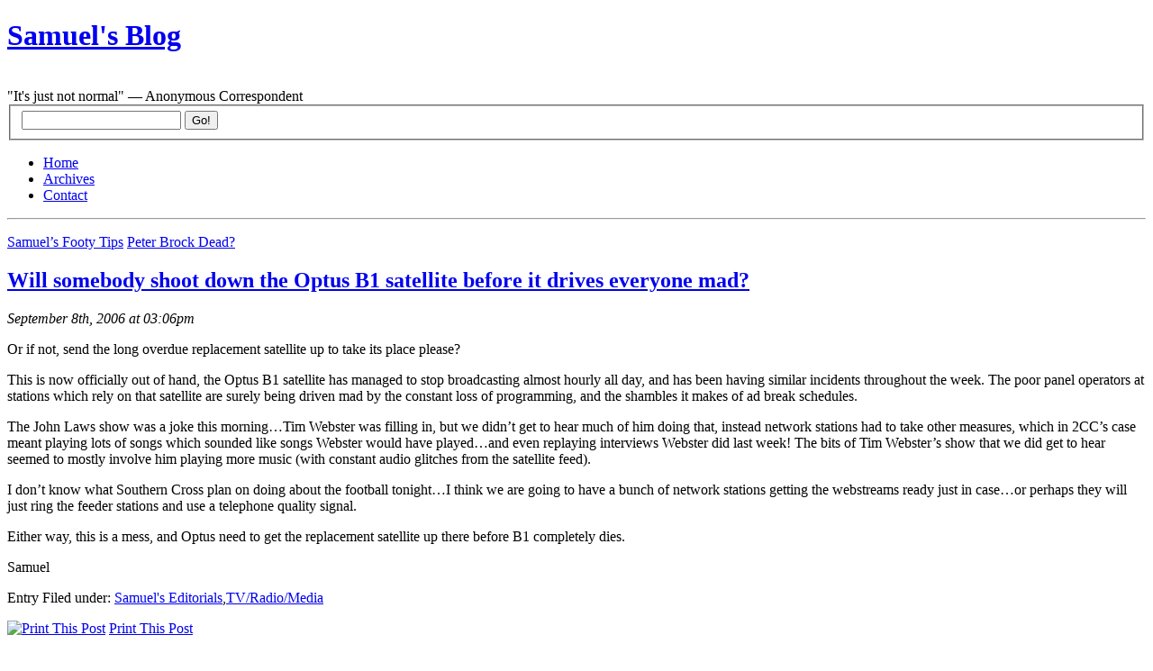

--- FILE ---
content_type: text/html; charset=UTF-8
request_url: https://samuelgordonstewart.com/2006/09/will-somebody-shoot-down-the-optus-b1-satellite-before-it-drives-everyone-mad
body_size: 8761
content:
<!DOCTYPE html PUBLIC "-//W3C//DTD XHTML 1.0 Strict//EN" "http://www.w3.org/TR/xhtml1/DTD/xhtml1-strict.dtd">
<html xmlns="http://www.w3.org/1999/xhtml" xml:lang="en" lang="en">
<head>
	<title>Samuel&#039;s Blog &raquo; Will somebody shoot down the Optus B1 satellite before it drives everyone mad?</title>
	<meta http-equiv="Content-Type" content="UTF-8" />
	<meta name="generator" content="WordPress 6.8.3" />
	<link rel="stylesheet" href="https://samuelgordonstewart.com/wp-content/themes/blix/style.css" type="text/css" media="screen, projection" />
	<link rel="alternate" type="application/rss+xml" title="RSS 2.0" href="https://samuelgordonstewart.com/feed" />
	<link rel="alternate" type="text/xml" title="RSS .92" href="https://samuelgordonstewart.com/feed/rss" />
	<link rel="alternate" type="application/atom+xml" title="Atom 0.3" href="https://samuelgordonstewart.com/feed/atom" />
	<link rel="pingback" href="https://samuelgordonstewart.com/xmlrpc.php" />
		<meta name='robots' content='max-image-preview:large' />
	<style>img:is([sizes="auto" i], [sizes^="auto," i]) { contain-intrinsic-size: 3000px 1500px }</style>
	<link rel='dns-prefetch' href='//secure.gravatar.com' />
<link rel='dns-prefetch' href='//stats.wp.com' />
<link rel='dns-prefetch' href='//v0.wordpress.com' />
<link rel="alternate" type="application/rss+xml" title="Samuel&#039;s Blog &raquo; Will somebody shoot down the Optus B1 satellite before it drives everyone mad? Comments Feed" href="https://samuelgordonstewart.com/2006/09/will-somebody-shoot-down-the-optus-b1-satellite-before-it-drives-everyone-mad/feed" />
<script type="text/javascript">
/* <![CDATA[ */
window._wpemojiSettings = {"baseUrl":"https:\/\/s.w.org\/images\/core\/emoji\/16.0.1\/72x72\/","ext":".png","svgUrl":"https:\/\/s.w.org\/images\/core\/emoji\/16.0.1\/svg\/","svgExt":".svg","source":{"concatemoji":"https:\/\/samuelgordonstewart.com\/wp-includes\/js\/wp-emoji-release.min.js?ver=6.8.3"}};
/*! This file is auto-generated */
!function(s,n){var o,i,e;function c(e){try{var t={supportTests:e,timestamp:(new Date).valueOf()};sessionStorage.setItem(o,JSON.stringify(t))}catch(e){}}function p(e,t,n){e.clearRect(0,0,e.canvas.width,e.canvas.height),e.fillText(t,0,0);var t=new Uint32Array(e.getImageData(0,0,e.canvas.width,e.canvas.height).data),a=(e.clearRect(0,0,e.canvas.width,e.canvas.height),e.fillText(n,0,0),new Uint32Array(e.getImageData(0,0,e.canvas.width,e.canvas.height).data));return t.every(function(e,t){return e===a[t]})}function u(e,t){e.clearRect(0,0,e.canvas.width,e.canvas.height),e.fillText(t,0,0);for(var n=e.getImageData(16,16,1,1),a=0;a<n.data.length;a++)if(0!==n.data[a])return!1;return!0}function f(e,t,n,a){switch(t){case"flag":return n(e,"\ud83c\udff3\ufe0f\u200d\u26a7\ufe0f","\ud83c\udff3\ufe0f\u200b\u26a7\ufe0f")?!1:!n(e,"\ud83c\udde8\ud83c\uddf6","\ud83c\udde8\u200b\ud83c\uddf6")&&!n(e,"\ud83c\udff4\udb40\udc67\udb40\udc62\udb40\udc65\udb40\udc6e\udb40\udc67\udb40\udc7f","\ud83c\udff4\u200b\udb40\udc67\u200b\udb40\udc62\u200b\udb40\udc65\u200b\udb40\udc6e\u200b\udb40\udc67\u200b\udb40\udc7f");case"emoji":return!a(e,"\ud83e\udedf")}return!1}function g(e,t,n,a){var r="undefined"!=typeof WorkerGlobalScope&&self instanceof WorkerGlobalScope?new OffscreenCanvas(300,150):s.createElement("canvas"),o=r.getContext("2d",{willReadFrequently:!0}),i=(o.textBaseline="top",o.font="600 32px Arial",{});return e.forEach(function(e){i[e]=t(o,e,n,a)}),i}function t(e){var t=s.createElement("script");t.src=e,t.defer=!0,s.head.appendChild(t)}"undefined"!=typeof Promise&&(o="wpEmojiSettingsSupports",i=["flag","emoji"],n.supports={everything:!0,everythingExceptFlag:!0},e=new Promise(function(e){s.addEventListener("DOMContentLoaded",e,{once:!0})}),new Promise(function(t){var n=function(){try{var e=JSON.parse(sessionStorage.getItem(o));if("object"==typeof e&&"number"==typeof e.timestamp&&(new Date).valueOf()<e.timestamp+604800&&"object"==typeof e.supportTests)return e.supportTests}catch(e){}return null}();if(!n){if("undefined"!=typeof Worker&&"undefined"!=typeof OffscreenCanvas&&"undefined"!=typeof URL&&URL.createObjectURL&&"undefined"!=typeof Blob)try{var e="postMessage("+g.toString()+"("+[JSON.stringify(i),f.toString(),p.toString(),u.toString()].join(",")+"));",a=new Blob([e],{type:"text/javascript"}),r=new Worker(URL.createObjectURL(a),{name:"wpTestEmojiSupports"});return void(r.onmessage=function(e){c(n=e.data),r.terminate(),t(n)})}catch(e){}c(n=g(i,f,p,u))}t(n)}).then(function(e){for(var t in e)n.supports[t]=e[t],n.supports.everything=n.supports.everything&&n.supports[t],"flag"!==t&&(n.supports.everythingExceptFlag=n.supports.everythingExceptFlag&&n.supports[t]);n.supports.everythingExceptFlag=n.supports.everythingExceptFlag&&!n.supports.flag,n.DOMReady=!1,n.readyCallback=function(){n.DOMReady=!0}}).then(function(){return e}).then(function(){var e;n.supports.everything||(n.readyCallback(),(e=n.source||{}).concatemoji?t(e.concatemoji):e.wpemoji&&e.twemoji&&(t(e.twemoji),t(e.wpemoji)))}))}((window,document),window._wpemojiSettings);
/* ]]> */
</script>

<style id='wp-emoji-styles-inline-css' type='text/css'>

	img.wp-smiley, img.emoji {
		display: inline !important;
		border: none !important;
		box-shadow: none !important;
		height: 1em !important;
		width: 1em !important;
		margin: 0 0.07em !important;
		vertical-align: -0.1em !important;
		background: none !important;
		padding: 0 !important;
	}
</style>
<link rel='stylesheet' id='wp-block-library-css' href='https://samuelgordonstewart.com/wp-includes/css/dist/block-library/style.min.css?ver=6.8.3' type='text/css' media='all' />
<style id='classic-theme-styles-inline-css' type='text/css'>
/*! This file is auto-generated */
.wp-block-button__link{color:#fff;background-color:#32373c;border-radius:9999px;box-shadow:none;text-decoration:none;padding:calc(.667em + 2px) calc(1.333em + 2px);font-size:1.125em}.wp-block-file__button{background:#32373c;color:#fff;text-decoration:none}
</style>
<link rel='stylesheet' id='mediaelement-css' href='https://samuelgordonstewart.com/wp-includes/js/mediaelement/mediaelementplayer-legacy.min.css?ver=4.2.17' type='text/css' media='all' />
<link rel='stylesheet' id='wp-mediaelement-css' href='https://samuelgordonstewart.com/wp-includes/js/mediaelement/wp-mediaelement.min.css?ver=6.8.3' type='text/css' media='all' />
<style id='jetpack-sharing-buttons-style-inline-css' type='text/css'>
.jetpack-sharing-buttons__services-list{display:flex;flex-direction:row;flex-wrap:wrap;gap:0;list-style-type:none;margin:5px;padding:0}.jetpack-sharing-buttons__services-list.has-small-icon-size{font-size:12px}.jetpack-sharing-buttons__services-list.has-normal-icon-size{font-size:16px}.jetpack-sharing-buttons__services-list.has-large-icon-size{font-size:24px}.jetpack-sharing-buttons__services-list.has-huge-icon-size{font-size:36px}@media print{.jetpack-sharing-buttons__services-list{display:none!important}}.editor-styles-wrapper .wp-block-jetpack-sharing-buttons{gap:0;padding-inline-start:0}ul.jetpack-sharing-buttons__services-list.has-background{padding:1.25em 2.375em}
</style>
<style id='global-styles-inline-css' type='text/css'>
:root{--wp--preset--aspect-ratio--square: 1;--wp--preset--aspect-ratio--4-3: 4/3;--wp--preset--aspect-ratio--3-4: 3/4;--wp--preset--aspect-ratio--3-2: 3/2;--wp--preset--aspect-ratio--2-3: 2/3;--wp--preset--aspect-ratio--16-9: 16/9;--wp--preset--aspect-ratio--9-16: 9/16;--wp--preset--color--black: #000000;--wp--preset--color--cyan-bluish-gray: #abb8c3;--wp--preset--color--white: #ffffff;--wp--preset--color--pale-pink: #f78da7;--wp--preset--color--vivid-red: #cf2e2e;--wp--preset--color--luminous-vivid-orange: #ff6900;--wp--preset--color--luminous-vivid-amber: #fcb900;--wp--preset--color--light-green-cyan: #7bdcb5;--wp--preset--color--vivid-green-cyan: #00d084;--wp--preset--color--pale-cyan-blue: #8ed1fc;--wp--preset--color--vivid-cyan-blue: #0693e3;--wp--preset--color--vivid-purple: #9b51e0;--wp--preset--gradient--vivid-cyan-blue-to-vivid-purple: linear-gradient(135deg,rgba(6,147,227,1) 0%,rgb(155,81,224) 100%);--wp--preset--gradient--light-green-cyan-to-vivid-green-cyan: linear-gradient(135deg,rgb(122,220,180) 0%,rgb(0,208,130) 100%);--wp--preset--gradient--luminous-vivid-amber-to-luminous-vivid-orange: linear-gradient(135deg,rgba(252,185,0,1) 0%,rgba(255,105,0,1) 100%);--wp--preset--gradient--luminous-vivid-orange-to-vivid-red: linear-gradient(135deg,rgba(255,105,0,1) 0%,rgb(207,46,46) 100%);--wp--preset--gradient--very-light-gray-to-cyan-bluish-gray: linear-gradient(135deg,rgb(238,238,238) 0%,rgb(169,184,195) 100%);--wp--preset--gradient--cool-to-warm-spectrum: linear-gradient(135deg,rgb(74,234,220) 0%,rgb(151,120,209) 20%,rgb(207,42,186) 40%,rgb(238,44,130) 60%,rgb(251,105,98) 80%,rgb(254,248,76) 100%);--wp--preset--gradient--blush-light-purple: linear-gradient(135deg,rgb(255,206,236) 0%,rgb(152,150,240) 100%);--wp--preset--gradient--blush-bordeaux: linear-gradient(135deg,rgb(254,205,165) 0%,rgb(254,45,45) 50%,rgb(107,0,62) 100%);--wp--preset--gradient--luminous-dusk: linear-gradient(135deg,rgb(255,203,112) 0%,rgb(199,81,192) 50%,rgb(65,88,208) 100%);--wp--preset--gradient--pale-ocean: linear-gradient(135deg,rgb(255,245,203) 0%,rgb(182,227,212) 50%,rgb(51,167,181) 100%);--wp--preset--gradient--electric-grass: linear-gradient(135deg,rgb(202,248,128) 0%,rgb(113,206,126) 100%);--wp--preset--gradient--midnight: linear-gradient(135deg,rgb(2,3,129) 0%,rgb(40,116,252) 100%);--wp--preset--font-size--small: 13px;--wp--preset--font-size--medium: 20px;--wp--preset--font-size--large: 36px;--wp--preset--font-size--x-large: 42px;--wp--preset--spacing--20: 0.44rem;--wp--preset--spacing--30: 0.67rem;--wp--preset--spacing--40: 1rem;--wp--preset--spacing--50: 1.5rem;--wp--preset--spacing--60: 2.25rem;--wp--preset--spacing--70: 3.38rem;--wp--preset--spacing--80: 5.06rem;--wp--preset--shadow--natural: 6px 6px 9px rgba(0, 0, 0, 0.2);--wp--preset--shadow--deep: 12px 12px 50px rgba(0, 0, 0, 0.4);--wp--preset--shadow--sharp: 6px 6px 0px rgba(0, 0, 0, 0.2);--wp--preset--shadow--outlined: 6px 6px 0px -3px rgba(255, 255, 255, 1), 6px 6px rgba(0, 0, 0, 1);--wp--preset--shadow--crisp: 6px 6px 0px rgba(0, 0, 0, 1);}:where(.is-layout-flex){gap: 0.5em;}:where(.is-layout-grid){gap: 0.5em;}body .is-layout-flex{display: flex;}.is-layout-flex{flex-wrap: wrap;align-items: center;}.is-layout-flex > :is(*, div){margin: 0;}body .is-layout-grid{display: grid;}.is-layout-grid > :is(*, div){margin: 0;}:where(.wp-block-columns.is-layout-flex){gap: 2em;}:where(.wp-block-columns.is-layout-grid){gap: 2em;}:where(.wp-block-post-template.is-layout-flex){gap: 1.25em;}:where(.wp-block-post-template.is-layout-grid){gap: 1.25em;}.has-black-color{color: var(--wp--preset--color--black) !important;}.has-cyan-bluish-gray-color{color: var(--wp--preset--color--cyan-bluish-gray) !important;}.has-white-color{color: var(--wp--preset--color--white) !important;}.has-pale-pink-color{color: var(--wp--preset--color--pale-pink) !important;}.has-vivid-red-color{color: var(--wp--preset--color--vivid-red) !important;}.has-luminous-vivid-orange-color{color: var(--wp--preset--color--luminous-vivid-orange) !important;}.has-luminous-vivid-amber-color{color: var(--wp--preset--color--luminous-vivid-amber) !important;}.has-light-green-cyan-color{color: var(--wp--preset--color--light-green-cyan) !important;}.has-vivid-green-cyan-color{color: var(--wp--preset--color--vivid-green-cyan) !important;}.has-pale-cyan-blue-color{color: var(--wp--preset--color--pale-cyan-blue) !important;}.has-vivid-cyan-blue-color{color: var(--wp--preset--color--vivid-cyan-blue) !important;}.has-vivid-purple-color{color: var(--wp--preset--color--vivid-purple) !important;}.has-black-background-color{background-color: var(--wp--preset--color--black) !important;}.has-cyan-bluish-gray-background-color{background-color: var(--wp--preset--color--cyan-bluish-gray) !important;}.has-white-background-color{background-color: var(--wp--preset--color--white) !important;}.has-pale-pink-background-color{background-color: var(--wp--preset--color--pale-pink) !important;}.has-vivid-red-background-color{background-color: var(--wp--preset--color--vivid-red) !important;}.has-luminous-vivid-orange-background-color{background-color: var(--wp--preset--color--luminous-vivid-orange) !important;}.has-luminous-vivid-amber-background-color{background-color: var(--wp--preset--color--luminous-vivid-amber) !important;}.has-light-green-cyan-background-color{background-color: var(--wp--preset--color--light-green-cyan) !important;}.has-vivid-green-cyan-background-color{background-color: var(--wp--preset--color--vivid-green-cyan) !important;}.has-pale-cyan-blue-background-color{background-color: var(--wp--preset--color--pale-cyan-blue) !important;}.has-vivid-cyan-blue-background-color{background-color: var(--wp--preset--color--vivid-cyan-blue) !important;}.has-vivid-purple-background-color{background-color: var(--wp--preset--color--vivid-purple) !important;}.has-black-border-color{border-color: var(--wp--preset--color--black) !important;}.has-cyan-bluish-gray-border-color{border-color: var(--wp--preset--color--cyan-bluish-gray) !important;}.has-white-border-color{border-color: var(--wp--preset--color--white) !important;}.has-pale-pink-border-color{border-color: var(--wp--preset--color--pale-pink) !important;}.has-vivid-red-border-color{border-color: var(--wp--preset--color--vivid-red) !important;}.has-luminous-vivid-orange-border-color{border-color: var(--wp--preset--color--luminous-vivid-orange) !important;}.has-luminous-vivid-amber-border-color{border-color: var(--wp--preset--color--luminous-vivid-amber) !important;}.has-light-green-cyan-border-color{border-color: var(--wp--preset--color--light-green-cyan) !important;}.has-vivid-green-cyan-border-color{border-color: var(--wp--preset--color--vivid-green-cyan) !important;}.has-pale-cyan-blue-border-color{border-color: var(--wp--preset--color--pale-cyan-blue) !important;}.has-vivid-cyan-blue-border-color{border-color: var(--wp--preset--color--vivid-cyan-blue) !important;}.has-vivid-purple-border-color{border-color: var(--wp--preset--color--vivid-purple) !important;}.has-vivid-cyan-blue-to-vivid-purple-gradient-background{background: var(--wp--preset--gradient--vivid-cyan-blue-to-vivid-purple) !important;}.has-light-green-cyan-to-vivid-green-cyan-gradient-background{background: var(--wp--preset--gradient--light-green-cyan-to-vivid-green-cyan) !important;}.has-luminous-vivid-amber-to-luminous-vivid-orange-gradient-background{background: var(--wp--preset--gradient--luminous-vivid-amber-to-luminous-vivid-orange) !important;}.has-luminous-vivid-orange-to-vivid-red-gradient-background{background: var(--wp--preset--gradient--luminous-vivid-orange-to-vivid-red) !important;}.has-very-light-gray-to-cyan-bluish-gray-gradient-background{background: var(--wp--preset--gradient--very-light-gray-to-cyan-bluish-gray) !important;}.has-cool-to-warm-spectrum-gradient-background{background: var(--wp--preset--gradient--cool-to-warm-spectrum) !important;}.has-blush-light-purple-gradient-background{background: var(--wp--preset--gradient--blush-light-purple) !important;}.has-blush-bordeaux-gradient-background{background: var(--wp--preset--gradient--blush-bordeaux) !important;}.has-luminous-dusk-gradient-background{background: var(--wp--preset--gradient--luminous-dusk) !important;}.has-pale-ocean-gradient-background{background: var(--wp--preset--gradient--pale-ocean) !important;}.has-electric-grass-gradient-background{background: var(--wp--preset--gradient--electric-grass) !important;}.has-midnight-gradient-background{background: var(--wp--preset--gradient--midnight) !important;}.has-small-font-size{font-size: var(--wp--preset--font-size--small) !important;}.has-medium-font-size{font-size: var(--wp--preset--font-size--medium) !important;}.has-large-font-size{font-size: var(--wp--preset--font-size--large) !important;}.has-x-large-font-size{font-size: var(--wp--preset--font-size--x-large) !important;}
:where(.wp-block-post-template.is-layout-flex){gap: 1.25em;}:where(.wp-block-post-template.is-layout-grid){gap: 1.25em;}
:where(.wp-block-columns.is-layout-flex){gap: 2em;}:where(.wp-block-columns.is-layout-grid){gap: 2em;}
:root :where(.wp-block-pullquote){font-size: 1.5em;line-height: 1.6;}
</style>
<link rel="https://api.w.org/" href="https://samuelgordonstewart.com/wp-json/" /><link rel="alternate" title="JSON" type="application/json" href="https://samuelgordonstewart.com/wp-json/wp/v2/posts/1065" /><link rel="EditURI" type="application/rsd+xml" title="RSD" href="https://samuelgordonstewart.com/xmlrpc.php?rsd" />
<meta name="generator" content="WordPress 6.8.3" />
<link rel="canonical" href="https://samuelgordonstewart.com/2006/09/will-somebody-shoot-down-the-optus-b1-satellite-before-it-drives-everyone-mad" />
<link rel='shortlink' href='https://wp.me/p4tA6-hb' />
<link rel="alternate" title="oEmbed (JSON)" type="application/json+oembed" href="https://samuelgordonstewart.com/wp-json/oembed/1.0/embed?url=https%3A%2F%2Fsamuelgordonstewart.com%2F2006%2F09%2Fwill-somebody-shoot-down-the-optus-b1-satellite-before-it-drives-everyone-mad" />
<link rel="alternate" title="oEmbed (XML)" type="text/xml+oembed" href="https://samuelgordonstewart.com/wp-json/oembed/1.0/embed?url=https%3A%2F%2Fsamuelgordonstewart.com%2F2006%2F09%2Fwill-somebody-shoot-down-the-optus-b1-satellite-before-it-drives-everyone-mad&#038;format=xml" />
<script type="text/javascript" src="https://samuelgordonstewart.com/wp-content/plugins/anti-captcha/anti-captcha-0.3.js.php?ver=810bf83c7adfd8a04ac1f11508bab9e0" id="anti-captcha-js"></script>

	<!-- Added By Democracy Plugin. Version 2.0.1 -->
	<script type='text/javascript' src='https://samuelgordonstewart.com/wp-content/plugins/democracy/democracy.js'></script>
	<link rel='stylesheet' href='https://samuelgordonstewart.com/wp-content/plugins/democracy/basic.css' type='text/css' />
	<link rel='stylesheet' href='https://samuelgordonstewart.com/wp-content/plugins/democracy/style.css' type='text/css' />
<script type="text/javascript" src="https://samuelgordonstewart.com/wp-content/plugins/flv-embed/swfobject.js"></script>
	<style>img#wpstats{display:none}</style>
		<!-- Analytics by WP Statistics - https://wp-statistics.com -->

<!-- Jetpack Open Graph Tags -->
<meta property="og:type" content="article" />
<meta property="og:title" content="Will somebody shoot down the Optus B1 satellite before it drives everyone mad?" />
<meta property="og:url" content="https://samuelgordonstewart.com/2006/09/will-somebody-shoot-down-the-optus-b1-satellite-before-it-drives-everyone-mad" />
<meta property="og:description" content="Or if not, send the long overdue replacement satellite up to take its place please? This is now officially out of hand, the Optus B1 satellite has managed to stop broadcasting almost hourly all day…" />
<meta property="article:published_time" content="2006-09-08T05:06:18+00:00" />
<meta property="article:modified_time" content="2006-09-08T05:06:18+00:00" />
<meta property="og:site_name" content="Samuel&#039;s Blog" />
<meta property="og:image" content="https://s0.wp.com/i/blank.jpg" />
<meta property="og:image:width" content="200" />
<meta property="og:image:height" content="200" />
<meta property="og:image:alt" content="" />
<meta property="og:locale" content="en_US" />
<meta name="twitter:text:title" content="Will somebody shoot down the Optus B1 satellite before it drives everyone mad?" />
<meta name="twitter:card" content="summary" />

<!-- End Jetpack Open Graph Tags -->
	<script type="text/javascript" src="ufo.js"></script>
</head>

<body data-rsssl=1><div id="container">

<!-- header ................................. -->
<div id="header">
	<h1><a href="https://samuelgordonstewart.com">Samuel&#039;s Blog</a></h1><br>
<div class="description">&quot;It&#039;s just not normal&quot; &#8212; Anonymous Correspondent</div>
</div> 
<!-- special event header text goes here -->

<!-- navigation ................................. -->
<div id="navigation">

	<form action="/index.php" method="get">
		<fieldset>
			<input value="" name="s" id="s" />
			<input type="submit" value="Go!" id="searchbutton" name="searchbutton" />
		</fieldset>
	</form>

	<ul>
		<li><a href="https://samuelgordonstewart.com">Home</a></li>
		<li class="selected"><a href="https://samuelgordonstewart.com/archives">Archives</a></li>
<li><a href="https://samuelgordonstewart.com/contact">Contact</a></li>
	</ul>

</div><!-- /navigation -->

<hr class="low" />
<!-- content ................................. -->
<div id="content">



		<p id="entrynavigation">
		<span class="previous"><a href="https://samuelgordonstewart.com/2006/09/samuels-footy-tips-26">Samuel&#8217;s Footy Tips</a></span>		<span class="next"><a href="https://samuelgordonstewart.com/2006/09/peter-brock-dead">Peter Brock Dead?</a></span>	</p>
	
	<div class="entry single">

		<h2><a href="https://samuelgordonstewart.com/2006/09/will-somebody-shoot-down-the-optus-b1-satellite-before-it-drives-everyone-mad">Will somebody shoot down the Optus B1 satellite before it drives everyone mad?</a></h2>

		<p class="info">
		   		<em class="date">September 8th, 2006 at 03:06pm</em>
   		<!--<em class="author">Samuel</em>-->
   		   		</p>

		<p>Or if not, send the long overdue replacement satellite up to take its place please?</p>
<p>This is now officially out of hand, the Optus B1 satellite has managed to stop broadcasting almost hourly all day, and has been having similar incidents throughout the week. The poor panel operators at stations which rely on that satellite are surely being driven mad by the constant loss of programming, and the shambles it makes of ad break schedules.</p>
<p>The John Laws show was a joke this morning&#8230;Tim Webster was filling in, but we didn&#8217;t get to hear much of him doing that, instead network stations had to take other measures, which in 2CC&#8217;s case meant playing lots of songs which sounded like songs Webster would have played&#8230;and even replaying interviews Webster did last week! The bits of Tim Webster&#8217;s show that we did get to hear seemed to mostly involve him playing more music (with constant audio glitches from the satellite feed).</p>
<p>I don&#8217;t know what Southern Cross plan on doing about the football tonight&#8230;I think we are going to have a bunch of network stations getting the webstreams ready just in case&#8230;or perhaps they will just ring the feeder stations and use a telephone quality signal.</p>
<p>Either way, this is a mess, and Optus need to get the replacement satellite up there before B1 completely dies.</p>
<p>Samuel</p>

		<p id="filedunder">Entry Filed under: <a href="https://samuelgordonstewart.com/category/samuels-editorials" rel="category tag">Samuel's Editorials</a>,<a href="https://samuelgordonstewart.com/category/tvradiomedia" rel="category tag">TV/Radio/Media</a></p>

<p id="filedunder"><a href="https://samuelgordonstewart.com/2006/09/will-somebody-shoot-down-the-optus-b1-satellite-before-it-drives-everyone-mad/print/" title="Print This Post" rel="nofollow"><img class="WP-PrintIcon" src="https://samuelgordonstewart.com/wp-content/plugins/wp-print/images/print.gif" alt="Print This Post" title="Print This Post" style="border: 0px;" /></a>&nbsp;<a href="https://samuelgordonstewart.com/2006/09/will-somebody-shoot-down-the-optus-b1-satellite-before-it-drives-everyone-mad/print/" title="Print This Post" rel="nofollow">Print This Post</a>
</p>

   </div>



<!-- comments ................................. -->
<div id="comments">


	<h2>5 Comments</h2>

	<ul>

	
	<li id="comment-1" class="comment">
	<p class="header"><strong>1.</strong>

	
	<a href="http://spaces.msn.com/john33805/" class="url" rel="ugc external nofollow">John B1_B5</a> &nbsp;|&nbsp; September 8th, 2006 at 5:34 pm</p>
		<p>Get that B5 satellite launched . Now !</p>
		</li>

	

	<li id="comment-2" class="comment">
	<p class="header alt"><strong>2.</strong>

	
	<a href="https://samuelgordonstewart.com" class="url" rel="ugc">Samuel</a> &nbsp;|&nbsp; September 8th, 2006 at 6:26 pm</p>
		<p>Unfortunately the replacement is called D1&#8230;perhaps they should rename it B5 in your honour though John.</p>
		</li>

	

	<li id="comment-3" class="comment">
	<p class="header"><strong>3.</strong>

	
	<a href="http://spaces.msn.com/john33805/" class="url" rel="ugc external nofollow">John B1_B5</a> &nbsp;|&nbsp; September 8th, 2006 at 6:58 pm</p>
		<p>Good idea Samuel.  In fact, I might suggest they call it the &#8220;B1 B5&#8221; satellite .</p>
		</li>

	

	<li id="comment-4" class="comment">
	<p class="header alt"><strong>4.</strong>

	
	<a href="https://samuelgordonstewart.com" class="url" rel="ugc">Samuel</a> &nbsp;|&nbsp; September 8th, 2006 at 6:59 pm</p>
		<p>Sounds fine to me!</p>
		</li>

	

	<li id="comment-5" class="comment">
	<p class="header"><strong>5.</strong>

	
	<a href="http://www.brownnoiseunit.com" class="url" rel="ugc external nofollow">Chuck A. Spear</a> &nbsp;|&nbsp; September 9th, 2006 at 3:39 am</p>
		<p>I also concur. i also ask that the old team be reinstated? Samuel any thoughts? Life is to short little dude.</p>
		</li>

	

</ul>




</div> <!-- /comments -->
</div> <!-- /content -->

<hr class="low" />

<!-- subcontent ................................. -->
<div id="subcontent">





	<h2><em>Calendar</em></h2>

	<table id="wp-calendar" class="wp-calendar-table">
	<caption>September 2006</caption>
	<thead>
	<tr>
		<th scope="col" aria-label="Sunday">S</th>
		<th scope="col" aria-label="Monday">M</th>
		<th scope="col" aria-label="Tuesday">T</th>
		<th scope="col" aria-label="Wednesday">W</th>
		<th scope="col" aria-label="Thursday">T</th>
		<th scope="col" aria-label="Friday">F</th>
		<th scope="col" aria-label="Saturday">S</th>
	</tr>
	</thead>
	<tbody>
	<tr>
		<td colspan="5" class="pad">&nbsp;</td><td><a href="https://samuelgordonstewart.com/2006/09/01" aria-label="Posts published on September 1, 2006">1</a></td><td>2</td>
	</tr>
	<tr>
		<td><a href="https://samuelgordonstewart.com/2006/09/03" aria-label="Posts published on September 3, 2006">3</a></td><td><a href="https://samuelgordonstewart.com/2006/09/04" aria-label="Posts published on September 4, 2006">4</a></td><td><a href="https://samuelgordonstewart.com/2006/09/05" aria-label="Posts published on September 5, 2006">5</a></td><td>6</td><td><a href="https://samuelgordonstewart.com/2006/09/07" aria-label="Posts published on September 7, 2006">7</a></td><td><a href="https://samuelgordonstewart.com/2006/09/08" aria-label="Posts published on September 8, 2006">8</a></td><td><a href="https://samuelgordonstewart.com/2006/09/09" aria-label="Posts published on September 9, 2006">9</a></td>
	</tr>
	<tr>
		<td><a href="https://samuelgordonstewart.com/2006/09/10" aria-label="Posts published on September 10, 2006">10</a></td><td><a href="https://samuelgordonstewart.com/2006/09/11" aria-label="Posts published on September 11, 2006">11</a></td><td><a href="https://samuelgordonstewart.com/2006/09/12" aria-label="Posts published on September 12, 2006">12</a></td><td><a href="https://samuelgordonstewart.com/2006/09/13" aria-label="Posts published on September 13, 2006">13</a></td><td><a href="https://samuelgordonstewart.com/2006/09/14" aria-label="Posts published on September 14, 2006">14</a></td><td><a href="https://samuelgordonstewart.com/2006/09/15" aria-label="Posts published on September 15, 2006">15</a></td><td><a href="https://samuelgordonstewart.com/2006/09/16" aria-label="Posts published on September 16, 2006">16</a></td>
	</tr>
	<tr>
		<td>17</td><td>18</td><td><a href="https://samuelgordonstewart.com/2006/09/19" aria-label="Posts published on September 19, 2006">19</a></td><td><a href="https://samuelgordonstewart.com/2006/09/20" aria-label="Posts published on September 20, 2006">20</a></td><td>21</td><td><a href="https://samuelgordonstewart.com/2006/09/22" aria-label="Posts published on September 22, 2006">22</a></td><td>23</td>
	</tr>
	<tr>
		<td><a href="https://samuelgordonstewart.com/2006/09/24" aria-label="Posts published on September 24, 2006">24</a></td><td><a href="https://samuelgordonstewart.com/2006/09/25" aria-label="Posts published on September 25, 2006">25</a></td><td><a href="https://samuelgordonstewart.com/2006/09/26" aria-label="Posts published on September 26, 2006">26</a></td><td><a href="https://samuelgordonstewart.com/2006/09/27" aria-label="Posts published on September 27, 2006">27</a></td><td><a href="https://samuelgordonstewart.com/2006/09/28" aria-label="Posts published on September 28, 2006">28</a></td><td><a href="https://samuelgordonstewart.com/2006/09/29" aria-label="Posts published on September 29, 2006">29</a></td><td><a href="https://samuelgordonstewart.com/2006/09/30" aria-label="Posts published on September 30, 2006">30</a></td>
	</tr>
	</tbody>
	</table><nav aria-label="Previous and next months" class="wp-calendar-nav">
		<span class="wp-calendar-nav-prev"><a href="https://samuelgordonstewart.com/2006/08">&laquo; Aug</a></span>
		<span class="pad">&nbsp;</span>
		<span class="wp-calendar-nav-next"><a href="https://samuelgordonstewart.com/2006/10">Oct &raquo;</a></span>
	</nav>
	<h2><em>Most Recent Posts</em></h2>

	<ul class="posts">
	<li><a href="https://samuelgordonstewart.com/2025/10/harness-racing-favourites-in-the-hard-n-soft-bot">Harness Racing favourites in the Hard N Soft Bot</a></li>
<li><a href="https://samuelgordonstewart.com/2025/09/the-even-better-all-red-rpm-bot-strategy-lower-prices-more-winners-better-profits">The even better "All Red" RPM Bot strategy - lower prices, more winners, better profits!</a></li>
<li><a href="https://samuelgordonstewart.com/2025/06/rpm-bot-strategy-1-finding-high-priced-winners">RPM Bot Strategy #1: Finding high-priced winners</a></li>
<li><a href="https://samuelgordonstewart.com/2025/06/taking-back-control-of-windows-updates">Taking back control of Windows Updates</a></li>
<li><a href="https://samuelgordonstewart.com/2025/06/a-super-simple-nrl-strategy-for-hard-n-soft-staking">A Super Simple NRL strategy for Hard N Soft Staking</a></li>
<li><a href="https://samuelgordonstewart.com/2025/05/anz-bot-harness-racing-strategy-update">ANZ Bot Harness Racing strategy update</a></li>
<li><a href="https://samuelgordonstewart.com/2025/04/a-lower-risk-approach-to-backing-odds-on-greyhounds">A lower risk approach to backing odds-on greyhounds</a></li>
<li><a href="https://samuelgordonstewart.com/2025/03/hard-n-soft-bot-strategy-analysis-hints-and-tips">Hard N Soft Bot - Strategy, Analysis, Hints and Tips</a></li>
<li><a href="https://samuelgordonstewart.com/2025/03/the-sunday-share-when-the-dog-thinks-the-race-is-too-short">The Sunday Share: When the dog thinks the race is too short</a></li>
<li><a href="https://samuelgordonstewart.com/2025/03/the-sunday-share-music-from-the-daughter-of-a-star-of-the-bill">The Sunday Share: Music from the daughter of a star of The Bill</a></li>
	</ul>

	<h2><em>Login/Logout</em></h2>
	<ul class="pages">
	<li><a href="https://samuelgordonstewart.com/wp-login.php?action=register">Register</a></li>	<li><a href="https://samuelgordonstewart.com/wp-login.php">Log in</a></li>
	<li><a href="http://wordpress.org/" title="Powered by WordPress, state-of-the-art semantic personal publishing platform.">Powered By WordPress</a></li>
		<li><a href="/wp-admin/profile.php">Your Profile</a></li>
	</ul>





</div> <!-- /subcontent -->
<hr class="low" />

<!-- footer ................................. -->
<div id="footer">

	<p><strong>&copy; Copyright 2004-2025 Samuel Gordon-Stewart and others. Some rights reserved. <a href="https://samuelgordonstewart.com/2006/10/copyright-licence-etc">Click here for full licence details</a>.<br /></strong><br />
</div>
<div id="footernoprint">
	<a href="http://www.kingcosmonaut.de/blix/">Blix Theme</a> by Sebastian Schmieg and modified for Samuel's Blog by Samuel Gordon-Stewart.<br /> Printing CSS with the help of <a href="http://martybugs.net">Martin Pot's</a> guide to <a href="http://martybugs.net/articles/print.cgi">Web Page Printability With CSS</a>.<br /> Icons by <a href="http://www.graphicpush.com/blogicons/">Kevin Potts</a>.<br /> Powered by <a href="http://www.wordpress.org/">WordPress</a>.<br /> 
<a href="https://samuelgordonstewart.com/wp-login.php">Log in</a></p>

	<script type="speculationrules">
{"prefetch":[{"source":"document","where":{"and":[{"href_matches":"\/*"},{"not":{"href_matches":["\/wp-*.php","\/wp-admin\/*","\/wp-content\/uploads\/*","\/wp-content\/*","\/wp-content\/plugins\/*","\/wp-content\/themes\/blix\/*","\/*\\?(.+)"]}},{"not":{"selector_matches":"a[rel~=\"nofollow\"]"}},{"not":{"selector_matches":".no-prefetch, .no-prefetch a"}}]},"eagerness":"conservative"}]}
</script>
<script type="text/javascript" id="wp-statistics-tracker-js-extra">
/* <![CDATA[ */
var WP_Statistics_Tracker_Object = {"requestUrl":"https:\/\/samuelgordonstewart.com\/wp-json\/wp-statistics\/v2","ajaxUrl":"https:\/\/samuelgordonstewart.com\/wp-admin\/admin-ajax.php","hitParams":{"wp_statistics_hit":1,"source_type":"post","source_id":1065,"search_query":"","signature":"fc746165286d607c74995bca20e477f0","endpoint":"hit"},"onlineParams":{"wp_statistics_hit":1,"source_type":"post","source_id":1065,"search_query":"","signature":"fc746165286d607c74995bca20e477f0","endpoint":"online"},"option":{"userOnline":"1","dntEnabled":"1","bypassAdBlockers":false,"consentIntegration":{"name":null,"status":[]},"isPreview":false,"trackAnonymously":false,"isWpConsentApiActive":false,"consentLevel":"functional"},"jsCheckTime":"60000","isLegacyEventLoaded":"","customEventAjaxUrl":"https:\/\/samuelgordonstewart.com\/wp-admin\/admin-ajax.php?action=wp_statistics_custom_event&nonce=14c6aa4a6c"};
/* ]]> */
</script>
<script type="text/javascript" src="https://samuelgordonstewart.com/wp-content/plugins/wp-statistics/assets/js/tracker.js?ver=14.15.5" id="wp-statistics-tracker-js"></script>
<script type="text/javascript" id="jetpack-stats-js-before">
/* <![CDATA[ */
_stq = window._stq || [];
_stq.push([ "view", JSON.parse("{\"v\":\"ext\",\"blog\":\"1067026\",\"post\":\"1065\",\"tz\":\"11\",\"srv\":\"samuelgordonstewart.com\",\"j\":\"1:15.0.2\"}") ]);
_stq.push([ "clickTrackerInit", "1067026", "1065" ]);
/* ]]> */
</script>
<script type="text/javascript" src="https://stats.wp.com/e-202546.js" id="jetpack-stats-js" defer="defer" data-wp-strategy="defer"></script>

</div> <!-- /footer -->

</div> <!-- /container -->

</body>

</html>

<!-- Page cached by LiteSpeed Cache 7.5.0.1 on 2025-11-15 09:50:41 -->